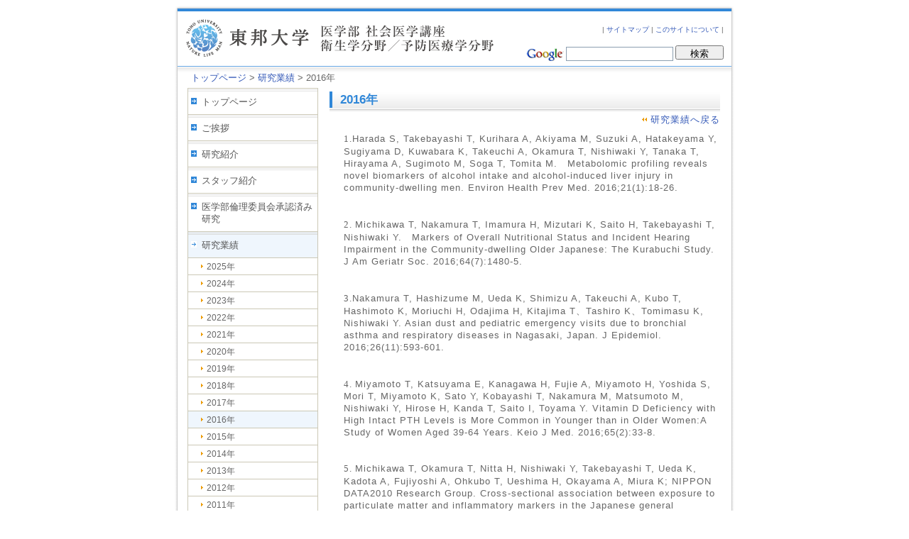

--- FILE ---
content_type: text/html
request_url: https://www.lab.toho-u.ac.jp/med/hygiene/achievement/2016.html
body_size: 18368
content:

<!DOCTYPE html PUBLIC "-//W3C//DTD XHTML 1.0 Transitional//EN" "http://www.w3.org/TR/xhtml1/DTD/xhtml1-transitional.dtd">
<html xmlns="http://www.w3.org/1999/xhtml" lang="ja" xml:lang="ja">


<head>
<!-- Global site tag (gtag.js) - Google Analytics -->
<script async src="https://www.googletagmanager.com/gtag/js?id=UA-34371104-2"></script>
<script>
  window.dataLayer = window.dataLayer || [];
  function gtag(){dataLayer.push(arguments);}
  gtag('js', new Date());
 
  gtag('config', 'UA-34371104-2');
</script>
<!-- Global site tag (gtag.js) - Google Analytics -->
<script async src="https://www.googletagmanager.com/gtag/js?id=G-8WK7328P5R"></script>
<script>
  window.dataLayer = window.dataLayer || [];
  function gtag(){dataLayer.push(arguments);}
  gtag('js', new Date());
 
  gtag('config', 'G-8WK7328P5R');
</script>

<meta http-equiv="content-type" content="text/html; charset=UTF-8" />
<meta http-equiv="content-script-type" content="text/javascript" />
<meta http-equiv="content-style-type" content="text/css" />


<title>2016年｜東邦大学 医学部 社会医学講座衛生学分野／予防医療学分野</title>
  
<meta name="keywords" content="東邦大学,医学部,社会医学,講座,衛生学,予防医療学,分野,研究,業績,2016年" />
  
<meta name="description" content="東邦大学医学部社会医学講座衛生学分野の2016年研究業績です。" />
  

<meta name="robots" content="ALL" />


<link rel="stylesheet" type="text/css" href="../css/default.css" media="screen" />
<link rel="stylesheet" type="text/css" href="../css/print.css" media="print" />
<script type="text/javascript" src="../js/default.js"></script>
<link rel="stylesheet" type="text/css" href="../css/facebox.css" media="screen" />
<script type="text/javascript" src="../images/jquery.js"></script>
<script type="text/javascript" src="../js/facebox.js"></script>


</head>

<body>
<script type="text/javascript">
jQuery(document).ready(function($) {
  $('a[rel*=facebox]').facebox()
}) 
</script>
<!-- #all Start -->
<div id="all">

<!-- #header Start -->
<div id="header">


<div id="title"><a href="../index.html"><img src="../images/title1.gif" alt="東邦大学 医学部 社会医学講座衛生学分野／予防医療学分野" /></a></div>
  
<!-- #head_right Start -->
<div id="head_right">

<!-- #head_navi Start -->
<div id="head_navi">

    
| <a href="../sitemap/index.html">サイトマップ</a>
        
| <a href="../about/index.html">このサイトについて</a>
        
| <br />
    
<!-- #search Start -->
<div id="search">
<form method="get" action="https://www.google.co.jp/search" target="_blank">
<a href="https://www.google.co.jp/">
<img src="../images/google.gif" alt="Google" width="53" height="18" align="top" /></a>
<input type="text" name="q" class="window" />
<input type="hidden" name="ie" value="UTF-8" />
<input type="hidden" name="oe" value="UTF-8" />
<input type="hidden" name="hl" value="ja" />
<input type="submit" value="　検索　" />
<input type="hidden" name="domains" value="http://www.lab.toho-u.ac.jp/med/hygiene" />
<input type="hidden" name="sitesearch" value="http://www.lab.toho-u.ac.jp/med/hygiene" />
</form>
</div>
<!-- /#search End -->
    

</div>
<!-- /#head_navi End -->

</div>
<!-- /#header_right End -->
  

</div>
<!-- /#header End -->

<!-- #main Start -->
<div id="main">

<!-- #pan Start -->
<div id="pan">


<a href="../index.html">トップページ</a> &gt; 
  
<a href="index.html">研究業績</a> &gt; 
    2016年
  

</div>
<!-- /#pan End -->

<!-- #left Start -->
<div id="left">

<!-- #lnavi Start -->
<ul id="lnavi">


<li><a href="../index.html" class="navi">トップページ</a></li>
        
<li><a href="../message/index.html" class="navi">ご挨拶</a></li>
        
<li><a href="../research/index.html" class="navi">研究紹介</a></li>
        
<li><a href="../staff/index.html" class="navi">スタッフ紹介</a></li>
        
<li><a href="../rinri/index.html" class="navi">医学部倫理委員会承認済み研究</a></li>
        
<li><a href="index.html" class="navion">研究業績</a></li>
          
<!-- 3th -->
<!-- 2th AND 3th menu -->
              
<li><a href="2025.html" class="nv4">2025年</a></li>
                  
<li><a href="2024.html" class="nv4">2024年</a></li>
                  
<li><a href="2023.html" class="nv4">2023年</a></li>
                  
<li><a href="2022.html" class="nv4">2022年</a></li>
                  
<li><a href="2021.html" class="nv4">2021年</a></li>
                  
<li><a href="2020.html" class="nv4">2020年</a></li>
                  
<li><a href="2019.html" class="nv4">2019年</a></li>
                  
<li><a href="2018.html" class="nv4">2018年</a></li>
                  
<li><a href="2017.html" class="nv4">2017年</a></li>
                  
<li><a href="2016.html" class="nv4on">2016年</a></li>
                  
<li><a href="2015.html" class="nv4">2015年</a></li>
                  
<li><a href="2014.html" class="nv4">2014年</a></li>
                  
<li><a href="2013.html" class="nv4">2013年</a></li>
                  
<li><a href="2012.html" class="nv4">2012年</a></li>
                  
<li><a href="2011.html" class="nv4">2011年</a></li>
                  
<li><a href="../jc/copy_of_2026.html" class="navi">抄読会の記録</a></li>
        
<li><a href="../recruit/index.html" class="navi">人材（大学院生など）募集</a></li>
        
<li><a href="../links/index.html" class="navi">関連リンク</a></li>
        
<li><a href="../access/index.html" class="navi">交通案内</a></li>
        

</ul>
<!-- /#lnavi End -->


<div class="lbox">
<h2><img src="../images/h2_report.gif" alt="スタッフブログ" width="184" /></h2>
<div class="bg">
    
<div class="h3_saishin clearfix"><img src="../images/saishin.gif" alt="最新記事" width="37" />
<h3><a href="../blog/copy_of_20251211.html">衛生学・予防医療学・医療統計学分野の合同忘年会を開催しました</a></h3></div>
    
<div class="center"><a href="../blog/copy_of_20251211.html"><img src="../blog/vp3on700000001ks-img/vp3on700000001n0.jpg" alt="" width="150" /></a></div> 
<p class="ttext">2025年12月12日 更新</p>
</div>
</div>
  

<!-- #add Start -->

<div id="add">
    
<h2>お問い合わせ・連絡先</h2>
    
<h3>東邦大学 医学部<br />
社会医学講座 衛生学分野／予防医療学分野</h3>
    
<p>〒143-8540<br />
東京都大田区大森西5-21-16<br />
TEL 03-3762-4151（内線2405）<br />
FAX 03-5493-5416<br />
</p>
    
</div>
  
<!-- /#add End -->

</div>
<!-- /#left End -->

<!-- #contents Start -->
<div id="contents">

<h1 id="h1normal">2016年</h1>


<div id="back"><span class="backimg"><a href="index.html">研究業績へ戻る</a></span></div>
      

<!-- LOOPcontents Start -->

  
  <!-- LOOPsection Start -->
  
<div class="text clearfix">
    
<div class="section"><span style="font-family: &quot;ＭＳ Ｐゴシック&quot;"><span lang="EN-US">1.</span></span><span style="font-size:10.0pt" lang="EN-US">Harada S, Takebayashi T,  Kurihara A, Akiyama M, Suzuki A, Hatakeyama Y, Sugiyama D, Kuwabara K,  Takeuchi A, Okamura T, Nishiwaki Y, Tanaka T, Hirayama A, Sugimoto M,  Soga T, Tomita M.</span><span style="font-size:10.0pt;font-family:&quot;ＭＳ ゴシック&quot;">　</span><span style="font-size:10.0pt" lang="EN-US">Metabolomic  profiling reveals novel biomarkers of alcohol intake and  alcohol-induced liver injury in community-dwelling men. Environ Health  Prev Med. 2016;21(1):18-26.</span><span style="font-family: 'ＭＳ Ｐゴシック';"><br />
<br />
</span><span style="font-family: &quot;ＭＳ Ｐゴシック&quot;"><span lang="EN-US"><br />
</span></span> <span lang="EN-US" style="font-family: &quot;ＭＳ Ｐゴシック&quot;">2.&nbsp;</span><span style="font-size:10.0pt" lang="EN-US">Michikawa T, Nakamura T, Imamura H, Mizutari K, Saito H, Takebayashi T, Nishiwaki Y.</span><span style="font-size:10.0pt;font-family:&quot;ＭＳ ゴシック&quot;">　</span><span style="font-size:10.0pt" lang="EN-US">Markers  of Overall Nutritional Status and Incident Hearing Impairment in the  Community-dwelling Older Japanese: The Kurabuchi Study. J Am Geriatr  Soc. 2016;64(7):1480-5.</span><span style="font-family: 'ＭＳ Ｐゴシック';"><span style="font-family:&quot;ＭＳ Ｐゴシック&quot;" lang="EN-US"><br />
<br />
</span></span> <br />
<span lang="EN-US" style="font-family: &quot;ＭＳ Ｐゴシック&quot;">3.</span><span style="font-size:10.0pt" lang="EN-US">Nakamura T, Hashizume M, Ueda K, Shimizu A, Takeuchi A, Kubo T, Hashimoto K, Moriuchi H, Odajima H, Kitajima T</span><span style="font-size:10.0pt;font-family:&quot;ＭＳ ゴシック&quot;">、</span><span style="font-size:10.0pt" lang="EN-US">Tashiro K</span><span style="font-size:10.0pt;font-family:&quot;ＭＳ ゴシック&quot;">、</span><span style="font-size:10.0pt" lang="EN-US">Tomimasu  K, Nishiwaki Y. Asian dust and pediatric emergency visits due to  bronchial asthma and respiratory diseases in Nagasaki, Japan. J  Epidemiol. 2016;26(11):593-601.</span><span style="font-family: 'ＭＳ Ｐゴシック';"><span style="font-family:&quot;ＭＳ Ｐゴシック&quot;" lang="EN-US"><br />
<br />
</span></span> <br />
<span lang="EN-US" style="font-size: 10pt; font-family: &quot;ＭＳ Ｐゴシック&quot;">4.&nbsp;</span><span style="font-size:10.0pt" lang="EN-US">Miyamoto T, Katsuyama E,  Kanagawa H, Fujie A, Miyamoto H, Yoshida S, Mori T, Miyamoto K, Sato Y,  Kobayashi T, Nakamura M, Matsumoto M, Nishiwaki Y, Hirose H, Kanda T,  Saito I, Toyama Y. Vitamin D Deficiency with High Intact PTH Levels is  More Common in Younger than in Older Women:A Study of Women Aged 39-64  Years. Keio J Med. 2016;65(2):33-8.<br />
</span><span style="font-family: 'ＭＳ Ｐゴシック'; font-size: 10pt;"><span style="font-size:10.0pt;font-family:&quot;ＭＳ Ｐゴシック&quot;" lang="EN-US"><br />
</span></span> <br />
<span lang="EN-US" style="font-family: &quot;ＭＳ Ｐゴシック&quot;">5.&nbsp;</span><span style="font-size:10.0pt" lang="EN-US">Michikawa T, Okamura T,  Nitta H, Nishiwaki Y, Takebayashi T, Ueda K, Kadota A, Fujiyoshi A,  Ohkubo T, Ueshima H, Okayama A, Miura K; NIPPON DATA2010 Research Group.  Cross-sectional association between exposure to particulate matter and  inflammatory markers in the Japanese general population: NIPPON  DATA2010. Environ Pollut. 2016;213:460-7.</span><span style="font-family: 'ＭＳ Ｐゴシック';"><span style="font-family:&quot;ＭＳ Ｐゴシック&quot;" lang="EN-US"><br />
<br />
<br />
</span></span> <span lang="EN-US" style="font-size: 10pt; font-family: &quot;ＭＳ Ｐゴシック&quot;">6.&nbsp;</span><span style="font-size:10.0pt" lang="EN-US">Komoto S, Motoya S,  Nishiwaki Y, Matsui T, Kunisaki R, Matsuoka K, Yoshimura N, Kagaya T,  Naganuma M, Hida N, Watanabe M, Hibi T, Suzuki Y, Miura S, Hokari R;  Japanese study group for pregnant women with IBD. Pregnancy outcome in  women with inflammatory bowel disease treated with anti-tumor necrosis  factor and/or thiopurine therapy: a multicenter study from Japan. Intest  Res. 2016;14(2):139-45.&nbsp;</span><span style="font-family: 'ＭＳ Ｐゴシック'; font-size: 10pt;"><span style="font-size:10.0pt;font-family:&quot;ＭＳ Ｐゴシック&quot;" lang="EN-US"><br />
<br />
<br />
</span></span><span lang="EN-US" style="font-size: 10pt; font-family: &quot;ＭＳ Ｐゴシック&quot;">7.&nbsp;</span><span style="font-size:10.0pt" lang="EN-US">Iida M, Harada S, Kurihara  A, Fukai K, Kuwabara K, Sugiyama D, Takeuchi A, Okamura T, Akiyama M,  Nishiwaki Y, Suzuki A, Hirayama A, Sugimoto M, Soga T, Tomita M, Banno  K, Aoki D, Takebayashi T. Profiling of plasma metabolites in  postmenopausal women with metabolic syndrome. Menopause.  2016;23(7):749-58.</span><span style="font-family: 'ＭＳ Ｐゴシック'; font-size: 10pt;"><span style="font-size:10.0pt;font-family:&quot;ＭＳ Ｐゴシック&quot;" lang="EN-US"><br />
<br />
<br />
</span></span><span style="font-size: 10pt; font-family: &quot;ＭＳ Ｐゴシック&quot;">8.&nbsp;</span><span lang="EN-US" style="font-family: 'ＭＳ Ｐゴシック'; font-size: 10pt;"><span style="font-size:10.0pt;font-family:&quot;ＭＳ Ｐゴシック&quot;" lang="EN-US"><span style="font-size:10.0pt" lang="EN-US">Tsuji T, Chiba K, Watanabe  K, Ishii K, Nakamura M, Nishiwaki Y, Matsumoto M. Differentiation of  spinal giant cell tumors from chordomas by using a scoring system. Eur J  Orthop Surg Traumatol. 2016;26(7):779-84.&nbsp;</span><span style="font-size: 10pt;"><span style="font-size: 10pt;"><span lang="EN-US"><br />
</span></span></span></span></span><span style="font-size: 10pt; font-family: &quot;ＭＳ Ｐゴシック&quot;"><br />
<br />
9.</span><span style="font-size:10.0pt" lang="EN-US">Imamura H, Hamano T,  Michikawa T, Takeda-Imai F, Nakamura T, Takebayashi T, Nishiwaki Y.  Relationships of Community and Individual Level Social Capital with  Activities of Daily Living and Death by Gender. Int J Environ Res Public  Health. 2016;13(9). pii: E860.&nbsp;<br />
</span><br />
<span style="font-size: 10pt; font-family: &quot;ＭＳ Ｐゴシック&quot;"><br />
10.</span><span style="font-size:10.0pt" lang="EN-US">Fukai K, Harada S, Iida M,  Kurihara A, Takeuchi A, Kuwabara K, Sugiyama D, Okamura T, Akiyama M,  Nishiwaki Y, Oguma Y, Suzuki A, Suzuki C, Hirayama A, Sugimoto M, Soga  T, Tomita M, Takebayashi T. Metabolic Profiling of Total Physical  Activity and Sedentary Behavior in Community-Dwelling Men. PLoS One.  2016;11(10):e0164877.&nbsp;</span><br />
<span style="font-size: 10pt; font-family: &quot;ＭＳ Ｐゴシック&quot;"><br />
<br />
11.</span><span style="font-size:10.0pt" lang="EN-US">Eto N, Okada K, Obana A,  Okazaki S, Nishiwaki Y. Use of an Eyeglass-Type Measuring Device to  Assess Exposure of the Eye to Light Among Urban Office Workers. Toho  Journal of Medicine. 2016;2(3):86-94.<br />
<br />
<br />
12.&nbsp;<span style="font-size:10.0pt" lang="EN-US">Masayuki Okuda, Keiko  Asakura, Satoshi Sasaki, Keiko Shinozaki. Twenty-four-hour urinary  sodium and potassium excretion and associated factors in Japanese  secondary school students.&nbsp; Hypertension Research. 2016; 39 (7):524  -529.<br />
<br />
<br />
</span>13.&nbsp;<span style="font-size:10.0pt" lang="EN-US">Ryoko Katagiri, Keiko  Asakura, Ken Uechi, Shizuko Masayasu, Satoshi Sasaki.&nbsp; Iodine excretion  in 24-hour urine collection and its dietary determinants in healthy  Japanese adults.&nbsp; Journal of Epidemiology. 2016; 26 (12):613 -621.<br />
<br />
<br />
</span>14.&nbsp;<span style="font-size:10.0pt" lang="EN-US">Minami Sugimoto, Keiko  Asakura, Shizuko Masayasu, Satoshi Sasaki. Relationship of nutrition  knowledge and self-reported dietary behaviors with urnary excreton of  sodium and potassium: comparison between dietitians and nondietitians.  Nutrition Research. 2016;36 (5):440 -451.<br />
<br />
<br />
</span>15.&nbsp;<span style="font-size:10.0pt" lang="EN-US">Keiko Asakura, Ken Uechi,  Shizuko Masayasu, Satoshi Sasaki. Sodium sources in the Japanese diet:  difference between generations and sexes. Public Health Nutrition.  2016;19 (11):2011 -2023.<br />
<br />
<br />
</span>16.&nbsp;<span style="font-size:10.0pt" lang="EN-US">Aya Fujiwara, Keiko Asakura,  Ken Uechi, Shizuko Masayasu, Satoshi Sasaki. Dietary patterns extracted  from the current Japanese diet and their associations with sodium and  potassium intakes estimated by repeated 24h urine collection. Public  Health Nutrition. 2016; 19 (14):2580 -2591.<br />
<br />
<br />
</span>17.&nbsp;<span style="font-size:10.0pt;font-family:&quot;ＭＳ ゴシック&quot;">桑原絵里加</span><span style="font-size:10.0pt" lang="EN-US">, </span><span style="font-size:10.0pt;font-family:&quot;ＭＳ ゴシック&quot;">西脇祐司．【炎症性腸疾患　新しい考えかたに基づく実地診療の実践】</span><span style="font-size:10.0pt"> </span><span style="font-size:10.0pt;font-family:&quot;ＭＳ ゴシック&quot;">セミナー　実地医家が実践すべき診療のプロセス　炎症性腸疾患の疫学調査の現状．</span><span style="font-size:10.0pt" lang="EN-US">Medical Practice</span><span style="font-size:10.0pt;font-family:&quot;ＭＳ ゴシック&quot;">．</span><span style="font-size:10.0pt" lang="EN-US">2016;33(5):725-729.</span>&nbsp;</span></div>
    
</div>
    
  <!-- /LOOPsection End -->


<!-- /LOOPcontents End -->


<!-- HAIKAlink Start -->
  
<!-- /HAIKAlink End -->

<!-- Dolink Start -->
  
<div id="dolink">
<h3 class="h3linkline"><a href="index.html">研究業績</a></h3>
      
<ul class="ulhlink">
        
<li><a href="2025.html">2025年</a></li>
            
<li><a href="2024.html">2024年</a></li>
            
<li><a href="2023.html">2023年</a></li>
            
<li><a href="2022.html">2022年</a></li>
            
<li><a href="2021.html">2021年</a></li>
            
<li><a href="2020.html">2020年</a></li>
            
<li><a href="2019.html">2019年</a></li>
            
<li><a href="2018.html">2018年</a></li>
            
<li><a href="2017.html">2017年</a></li>
            
<li>2016年</li>
            
<li><a href="2015.html">2015年</a></li>
            
<li><a href="2014.html">2014年</a></li>
            
<li><a href="2013.html">2013年</a></li>
            
<li><a href="2012.html">2012年</a></li>
            
<li><a href="2011.html">2011年</a></li>
            
</ul>
      
</div>
    
<!-- /Dolink End -->


<div class="totop">

<span class="topimg"><a href="#all">ページトップへ</a></span>

</div>

</div>
<!-- /#contents End -->

</div>
<!-- /#main End -->

<!-- #footer Start -->
<div id="footer">

<!-- #copyright Start -->

<div id="copyright">(C) COPYRIGHT TOHO-UNIVERSITY ALL RIGHTS RESERVED.</div>

<!-- /#copyright End -->

</div>
<!-- /#footer End -->

</div>
<!-- /#all End -->



</body>
</html>

--- FILE ---
content_type: text/css
request_url: https://www.lab.toho-u.ac.jp/med/hygiene/css/default.css
body_size: 20313
content:
@charset "UTF-8";

/********************************************************************
1.General Elements
********************************************************************/

/* Body */
body {
	margin:0px;
	padding:0px;
	color:#666666;
	background-color:#ffffff;
	font-size:80%;
	font-family:"ＭＳ Ｐゴシック", Osaka, "ヒラギノ角ゴ Pro W3",sans-serif;
	text-align:center;
}

/* Link */
a:link {
	color:#3459b7;
	text-decoration:none;
}

a:visited {
	text-decoration:none;
}

a:hover {
	color:#3459b7;
	text-decoration:underline;
}

a:active {
	color:#3459b7;
	text-decoration:none;
}

/* Form */
form{
	margin:0px;
	padding:0px;
}

/* List */
ul,ol,li{
	margin:0px;
	padding:0px;
}

/* P */
p {
	margin:0px 0px 10px 0px;
	padding:0px;
}

/* IMAGE */
img { border:0px; }

/* HR */
/*
hr { display:none; }
*/

/* Table */
table { font-size:100%; }

/* Div */
div { margin:0px; padding:0px; }

.clear{ clear: both;}
.clearfix:after {	
	content:".";	
	display:block;	
	height:0;	
	clear:both;	
	visibility:hidden;
	}	
	.clearfix{display:inline-block;}
	/*Hides From IE-mac \*/
	* html .clearfix{height:1%;}
	.clearfix{display:block;}/*End hide from IE-mac */


/********************************************************************
2.All
********************************************************************/

div#all {
	width:788px;
	margin:auto;
	padding:0px;
	text-align:left;
	background:url(images/bg_all.gif) repeat-y;
}


/********************************************************************
3.Header
********************************************************************/

div#header {
	width:788px;
	height:102px;
	margin:0;
	background:url(images/bg_header.gif) no-repeat;
}

/* H1 */
div#header h1 {
	float:left;
	margin:0px;
	padding:23px 0px 0px 11px;
}

div#title {
	float:left;
	margin:0px 0px 0px 0px;
	padding:23px 0px 0px 11px;
}

/* Header_Right */
div#header div#head_right {
	margin:0px 15px 0 0;
	padding:35px 0px 0px 0px;
	font-size:80%;
	text-align:right;
}

/* Head_Navi */
div#header div#head_right div#head_navi a {
	margin-left:0px;
	padding-left:0px;
}

/* Head_Navi */
div#search {
	padding:15px 0px 0px 0px;
}

div#search img {
	vertical-align:bottom;
}

div#search input {
	height:20px;
}

div#search input.window {
	width:145px;
	height:16px;
	border:1px solid #8c9fb0;
}



/********************************************************************
5.Visual
********************************************************************/

div#visual {
	margin:5px 0px 15px 0px;
}


/********************************************************************
6.Main
********************************************************************/

div#main {
	background:url(images/bg_all.gif) repeat-y;
	padding:0px 3px 0px 3px;
}

div#pan {
	padding:0px 0px 0px 20px;
}

/********************************************************************
7.Left
********************************************************************/
div#left,div#t_left {
	float:left;
	width:184px;
	margin:5px 0px 0px 0px;
	padding:0px 16px 0px 15px;
}

/* Sub Categories */
ul#lnavi {
	width:184px;
	margin:0px 0px 15px 0px;
	padding:0;
	background:#ffffff;
	list-style:none;
	font-size:100%;
	border-top:1px solid #cbc8b6;
}

ul#lnavi li {
	margin:0px;
	padding:0px 0px 0px 0px;
	border-bottom:1px solid #cbc8b6;
}

ul#lnavi li a {
	color:#555555;
	text-decoration:none;

}

ul#lnavi li a.navi {
	display:block;
	width:159px;
/*	height:20px; */
	margin:0px;
	padding:11px 5px 8px 20px;
	background:url(images/nv.gif) no-repeat;
	overflow:hidden;

}

/* On */
ul#lnavi li a.navion {
	display:block;
	width:159px;
/*	height:20px; */
	margin:0px;
	padding:11px 5px 8px 20px;
	background:url(images/nv.gif) no-repeat;
	background-position: 0 -200px;
	overflow:hidden;
}


/* Over */
ul#lnavi li a:hover.navi { background-position: 0 -200px; }


ul#lnavi a.nv3 {
	display:block;
	_height:12px;
	margin:0px;
	padding:0px 0px 0px 0px;
	background:url(images/nv2.gif) left top no-repeat;
	color:#666666;
	text-decoration:none;
}

ul#lnavi a.nv3on {
	display:block;
	_height:12px;
	margin:0px;
	padding:0px 0px 0px 0px;
	background:url(images/nv2.gif) left top no-repeat;
	color:#e377a8;
	text-decoration:none;
	font-weight:bold;
}

ul#lnavi a.nv3:hover { background:url(images/bg_subon.gif) left top no-repeat; color:#e377a8; text-decoration:none; }

ul#lnavi a.nv4 {
	display:block;
	padding:5px 5px 3px 27px;
	color:#666666;
	font-size:90%;
	background:url(images/nv2.gif) left top no-repeat;
}

ul#lnavi a.nv4on {
	display:block;
	padding:5px 5px 3px 27px;
	color:#666666;
	text-decoration:none;
	font-size:90%;
	background:url(images/nv2.gif) no-repeat;
	background-position: 0 -150px;
}
ul#lnavi a.nv4:hover { background-position: 0 -150px; }

div.hrborder {
	width:192px;
	height:17px;
	margin:0;
	padding:0;
	background:url(images/hrborder.gif) no-repeat;
}

img.bannerimg {
	margin:0px 0px 10px 0px;
	padding:0px;
}

div#add {
	width:182px;
	margin:5px 0px 30px 0px;
	padding:0px 0px 0px 0px;
	border:1px solid #c3bfab;
	background:#ffffff;
}

div#add h2 {
	margin:0px 0px 0px 0px;
	padding:8px 0px 8px 0px;
	background:url(images/h2_contact.gif) no-repeat;
	font-size:100%;
	text-align:center;
	font-weight:normal;
}

div#add h3 {
	font-size:100%;
	line-height:140%;
	font-weight:bold;
	margin:0px;
	padding:5px 0px 0px 5px;
}

div#add p {
	font-size:90%;
	line-height:140%;
	margin:0px 0px 5px 0px;
	padding:0px 0px 0px 5px;
}

div#add ul#links {
	margin:0px 0px 5px 0px;
	padding:0px 0px 0px 5px;
	list-style:none;
}

div#add ul#links li {
	margin:0px 0px 3px 0px;
	padding:0px 0px 0px 8px;
	background:url(images/listimg.gif) 0px 4px no-repeat;
}

div#add .open_win{
	margin:0px 0px 0px 2px;
	padding:0px 0px 0px 0px;
}

div.lbox {
	width:184px;
	margin:0px 0px 15px 0px;
	background:#fafafa;
}

div.lbox h2 {
	margin:0px 0px 0px 0px;
	padding:0px;
}

div.lbox div.bg {
	padding:7px 0px 10px 0px;
	background:#fafafa;
}

div.lbox div.bg div.h3_saishin {
	margin:0px 5px 7px 7px;
	padding:0px;
}

div.lbox div.bg div.h3_saishin img {
	float:left;
	padding:0px 5px 0px 0px;
}

div.lbox div.bg div.h3_saishin h3 {
	margin:0px;
	padding:2px 0px 0px 0px;
	font-size:100%;
	line-height:110%;
}

div.lbox div.center {
	margin:0px 0px 5px 0px;
	padding:0px;
}

div.lbox p.ttext {
	margin:0px 5px 0px 5px;
	line-height:120%;
	text-align:center;
}

/********************************************************************
9.Contents
********************************************************************/

div#contents {
	float:left;
	width:550px;
	margin:0px 0px 0px 0px;
	padding:0px 0px 0px 0px;
	text-align:left;
}

/* Back */
div#back {
	margin:0px 0px 10px 10px;
	padding:0px 0px 0px 0px;
	text-align:right;
	font-size:100%;
	line-height:140%;
	letter-spacing:1px;
}

div#back span.backimg {
	padding-left:12px;
	background:url(images/backimg.gif) 0px 5px no-repeat;
}

/* Dolink */
div#dolink {
}

div#dolink p {
	padding:10px 0px 0px 20px;
}

/* H3linkline */
h3.h3linkline {
	clear:both;
	margin:10px 0px 5px 20px;
	padding:5px 0px 0px 0px;
	background:url(images/h3_linkline.gif) no-repeat;
	font-size:100%;
	line-height:130%;
	color:#3459b7;
}

/* Ulhlink */
ul.ulhlink {
	list-style:url(images/ulmark.gif);
	margin:0px 0px 15px 40px;
}

ul.ulhlink li {
	padding:1px 0px 5px 0px;
}

/* Totop */
 div.totop {
	clear:both;
	margin:25px 0px 10px 10px;
	text-align:right;
}
div.totop a:visited { color:#3459b7; }

div.totop span.topimg {
	padding-left:14px;
	background:url(images/totop.gif) 0px 5px no-repeat;
}

div#contents h1#h1normal {
	clear:both;
	margin:10px 0px 0px 0px;
	padding:0px 0px 8px 15px;
	background:url(images/h1_normal.gif) no-repeat;
	color:#3087d8;
	font-size:130%;
	line-height:140%;

}

div#contents h2.h2normal {
	clear:both;
	margin:10px 0px 15px 15px;
	padding:5px 0px 4px 5px;
	background:url(images/h2_normal.gif) left bottom no-repeat;
	font-size:120%;
	line-height:150%;
	color:#666666;
}

div#contents h2.h2link {
	clear:both;
	margin:10px 0px 5px 15px;
	padding:5px 0px 4px 5px;
	background:url(images/h2_normal.gif) left bottom no-repeat;
	font-size:120%;
	line-height:150%;
	color:#3459b7;
}

div#contents h2.h2tcontents {
	clear:both;
	margin:5px 0px 10px 0px;
	padding:0px 0px 8px 15px;
	background:url(images/h1_normal.gif) no-repeat;
	color:#3087d8;
	font-size:130%;
	line-height:140%;

}

div#contents h3.h3normal {
	clear:both;
	margin:10px 0px 10px 20px;
	padding:1px 0px 0px 12px;
	background:url(images/h3_normal.gif) left 2px no-repeat;
	font-size:110%;
	line-height:130%;
	color:#666666;
}

div#contents h3.h3link {
	clear:both;
	margin:10px 0px 10px 20px;
	padding:1px 0px 0px 12px;
	background:url(images/h3_normal.gif) left 2px no-repeat;
	font-size:110%;
	line-height:130%;
	color:#3459b7;
}

div#contents h3.h3tcontents {
	clear:both;
	margin:10px 0px 10px 20px;
	padding:1px 0px 0px 12px;
	background:url(images/h3_normal.gif) left 2px no-repeat;
	font-size:110%;
	line-height:130%;
	color:#666666;
}

div#contents div.text {
	margin:0px 0px 0px 0px;
	padding:0px 0px 10px 20px;
	font-size:100%;
	line-height:140%;
	letter-spacing:1px;
}

div#contents div.ttext {
	margin:0px 0px 0px 0px;
	padding:0px 0px 10px 10px;
	font-size:100%;
	line-height:140%;
	letter-spacing:1px;
}

div.section {
	margin:0px 0px 3px 0px;
	padding:0px 0px 0px 0px;
}

div#contents p {
	margin:0px 0px 10px 0px;
	padding:0px 0px 0px 0px;
}

div.frightimg {
	float:right;
	margin:0px 0px 10px 10px;
}

div.fleftimg {
	float:left;
	margin:0px 15px 10px 0px;
}

div.centerimg {
	text-align:center;
	margin:0px 0px 10px 0px;
}

div.blockcenter {
	text-align:center;
	margin:auto;
}

div.imgblock230 {
	float:left;
	width:230px;
	text-align:center;
	margin:0px 10px 10px 10px;
}

div.caption {
	margin:3px 0px 0px 0px;
	font-size:80%;
}

div#contents p.linkleft {
	margin:3px 0px 10px 4px;
	padding:2px 20px 0px 10px;
	line-height:140%;
	background:url(images/listimg.gif) 0px 8px no-repeat;
}

div#contents p.linkright {
	float:right;
	margin:3px 0px 10px 4px;
	padding:2px 20px 0px 10px;
	line-height:140%;
	background:url(images/listimg.gif) 0px 8px no-repeat;
}

div#contents .open_win{
	margin:0px 0px 0px 2px;
	padding:3px 0px 0px 0px;
}

div#contents table.tablenormal p.linkleft {
	margin:2px 0px 0px 2px;
	padding:2px 0px 0px 10px;
}

div#contents table.tablenormal p.linkright {
	margin:2px 0px 0px 0px;
}

/* KANREN LINK */
div#contents ul.kanren {
	list-style:none;
	margin:0px 0px 20px 24px;
	font-size:100%;
	line-height:140%;
}

div#contents ul.kanren li {
	margin:2px 0px 10px 0px;
	padding:1px 20px 0px 10px;
	background:url(images/listimg.gif) left 8px no-repeat;
}

div#contents ul.kanren2 {
	clear:both;
	list-style:none;
	margin:0px 0px 0px 24px;
	padding:0px 0px 10px 0px;
	font-size:100%;
	line-height:140%;
}

div#contents ul.kanren2 li {
	float:left;
	width:233px;
	margin:2px 0px 10px 0px;
	padding:1px 20px 0px 10px;
	background:url(images/listimg.gif) left 8px no-repeat;
}

/* UlNormal */
ul.ulnormal {
	list-style:none;
	margin:0px 0px 15px 2px;
}

ul.ulnormal li {
	margin:2px 0px 8px 0px;
	padding:0px 0px 0px 12px;
	background:url(images/ulnormal.gif) 0px 7px no-repeat;
}

/* OlNormal */
ol.olnormal {
	margin:10px 0px 10px 27px;
	padding:0px;
}

ol.olnormal li {
	margin:0px;
	padding:2px 0px 8px 0px;
}

table.tablenormal td ul.ulnormal {
	margin:0px 0px 0px 2px;
}

table.tablenormal td ol.olnormal {
	margin:0px 0px 0px 27px;
}


/* TableNormal */
table.tablenormal {
	margin:0px 0px 15px 0px;
	border-top:1px solid #bebebe;
	border-left:1px solid #bebebe;
}

table.tablenormal th {
	padding:7px;
	border-right:1px solid #bebebe;
	border-bottom:1px solid #bebebe;
	background:#f4f3eb;
	color:#6c5226;
}

table.tablenormal td {
	padding:7px;
	border-right:1px solid #bebebe;
	border-bottom:1px solid #bebebe;
}

table.calendar2 {
	margin:0px 0 20px 0;
	padding:0px;
	border-collapse:collapse;
	border-spacing:0;
	background:#ffffff;
	border-top:1px solid #dfdccc;
	border-left:1px solid #dfdccc;
}

table.calendar2 th {
	padding:8px;
	text-align:center;
	vertical-align:top;
	border-right:1px solid #dfdccc;
	border-bottom:1px solid #dfdccc;
	background:#ffebcd;
}

table.calendar2 td {
	padding:8px 3px 8px 3px;
	text-align:left;
	vertical-align:top;
	border-right:1px solid #dfdccc;
	border-bottom:1px solid #dfdccc;
}

table.calendar2 .hday {
	background:#ffdddd;
	color:#ff0000;
}

table.calendar2 .days {

}

table.calendar2 div.date {
	padding:3px;
	text-align:center;
}

table.calendar2 div.event_text {
	font-size:100%;
	padding:5px 5px 5px 5px;
}

/* Sitemap */
div.sitemap {
	float:left;
	width:240px;
}
div.sitemap h3.h3sitemap {
	clear:both;
	margin:10px 0px 10px 30px;
	padding:0px 0px 0px 12px;
	background:url(images/h3_normal.gif) no-repeat;
	font-size:110%;
	line-height:100%;
}

ul.ulsitemap {
	list-style:url(images/ulsitemap.gif);
	margin:0px 0px 15px 60px;
}

ul.ulsitemap li {
	padding:0px 0px 8px 0px;
}

/* anchor */
div#contents div#anchor {
	margin:0px 0px 0px 0px;
	padding:0px 0px 10px 20px;
	font-size:100%;
	line-height:140%;
	letter-spacing:1px;
}

div#anchor span.list_anchor {
	margin:0px 0px 10px 0px;
	padding:0px 0px 5px 10px;
	font-size:100%;
	background:url(images/anchor_img.gif) left 5px no-repeat;
}

div#anchor span.list_anchor a {
	text-decoration:underline;
}

/* QA */
div.qa-area {
	margin:0px 0px 30px 0px;
}

h2.h2qa {
	clear:both;
	margin:20px 0px 10px 13px;
	padding:0px 0px 0px 22px;
	background:url(images/h2faq.gif) no-repeat;
	font-size:110%;
	line-height:130%;
}

h3.h3qa {
	clear:both;
	margin:10px 0px 10px 20px;
	padding:0px 0px 0px 19px;
	background:url(images/faq.gif) no-repeat;
	font-size:110%;
	line-height:110%;
}

div.qalist {
	margin:0px 0px 10px 20px;
	padding:1px 20px 5px 19px;
	font-size:110%;
	background:url(images/faq.gif) no-repeat;
}
div.qalist a:hover {
	text-decoration:underline;
}

/* Information Top */
div#information {
	clear:both;
	margin:0px 0px 10px 0px;
	padding:0px;
}

div#information table {
	clear:both;
	width:550px;
	margin:10px 0px 0px 0px;
	font-size:100%;
	border-collapse:collapse;
	line-height:120%;
}

div#information table th {
	width:110px;
	padding:7px 0px 7px 15px;
	border-bottom:1px solid #cccccc;
	font-weight:normal;
	vertical-align:top;
}

div#information table td {
	padding:7px 0px;
	border-bottom:1px solid #cccccc;
	letter-spacing:0.5px;
}

div#information div#more {
	margin:0px 0px 10px 10px;
	padding:5px 0px 0px 0px;
	text-align:right;
	font-size:100%;
	line-height:140%;
	letter-spacing:1px;
}

div#information div#more span.backimg {
	padding-left:12px;
	background:url(images/backimg.gif) 0px 5px no-repeat;
}

/* Information */
table#infolist {
	width:470px;
	margin:0px 0px 25px 0px;
	font-size:100%;
}

table#infolist th {
	width:130px;
	padding:6px 0px;
	border-bottom:1px dotted #999;
}

table#infolist td {
	padding:6px 0px;
	border-bottom:1px dotted #999;
}


/********************************************************************
11.Footer
********************************************************************/

div#footer {
	clear:both;
	width:788px;
	height:28px;
	margin:0px;
	padding:0px 1px 0px 1px;
	background:url(images/bg_footer.gif) bottom no-repeat;
}

/* Copyright */
div#footer div#copyright {
	margin:0px 0px 0px 0px;
	padding:6px 0px 0px 0px;
	text-align:center;
	color:#ffffff;
}


/********************************************************************
0.Free
********************************************************************/
.none { display:none; }
.indent { text-indent:-1000em; display:block; }

.left { text-align:left; }
.right { text-align:right; }
.center { text-align:center; }

.fleft { float:left; }
.fright { float:right; }

.red { color:#ff0000; }
.bold { font-weight:bold; }

span.small {
	font-size:80%;
	line-height:120%;
	letter-spacing:0px;
}
span.underline{
	text-decoration: underline;
}

.bg_gray {
	padding:10px;
	background:#F0F0F0;
	border:1px solid #CDCDCD;
}

#cal_contents {
	width:750px;
	margin:0px;
	padding:15px 15px 30px 15px;
}

#cal_contents h1#h1normal {
	clear:both;
	margin:10px 0px 0px 0px;
	padding:0px 0px 8px 15px;
	background:url(images/h1_long.gif) no-repeat;
	color:#3087d8;
	font-size:130%;
	line-height:140%;

}

#cal_contents h2.h2calendar {
	clear:both;
	margin:10px 0px 15px 0px;
	padding:0px 0px 0px 28px;
	background:url(images/icon_calendar.gif) left top no-repeat;
	font-size:120%;
	line-height:150%;
	color:#666666;
}

#cal_contents h2.h2normal {
	clear:both;
	margin:10px 0px 15px 0px;
	padding:5px 0px 3px 0px;
	background:url(images/h2_normal.gif) left bottom no-repeat;
	font-size:120%;
	line-height:150%;
	color:#666666;
}

#cal_contents h2.h2link {
	clear:both;
	margin:10px 0px 15px 0px;
	padding:5px 0px 3px 0px;
	background:url(images/h2_normal.gif) left bottom no-repeat;
	font-size:120%;
	line-height:150%;
	color:#3459b7;
}

#cal_contents h3.h3normal {
	clear:both;
	margin:10px 0px 10px 10px;
	padding:1px 0px 0px 12px;
	background:url(images/h3_normal.gif) left 2px no-repeat;
	font-size:110%;
	line-height:130%;
	color:#666666;
}

#cal_contents h3.h3link {
	clear:both;
	margin:10px 0px 10px 10px;
	padding:1px 0px 0px 12px;
	background:url(images/h3_normal.gif) left 2px no-repeat;
	font-size:110%;
	line-height:130%;
	color:#3459b7;
}

#cal_contents div.text {
	margin:0px 0px 0px 0px;
	padding:0px 0px 10px 10px;
	font-size:100%;
	line-height:140%;
	letter-spacing:1px;
}

#cal_contents table.calendar {
	margin:0px 0 20px 0;
	padding:0px;
	border-collapse:collapse;
	border-spacing:0;
	background:#ffffff;
	border-top:1px solid #dfdccc;
	border-left:1px solid #dfdccc;
}

#cal_contents table.calendar th {
	padding:8px;
	text-align:center;
	vertical-align:top;
	border-right:1px solid #dfdccc;
	border-bottom:1px solid #dfdccc;
	background:#ffebcd;
}

#cal_contents table.calendar td {
	padding:8px 3px 8px 3px;
	text-align:left;
	vertical-align:top;
	border-right:1px solid #dfdccc;
	border-bottom:1px solid #dfdccc;
	height:100px;
}

#cal_contents table.calendar .hday {
	background:#ffdddd;
	color:#ff0000;
}

#cal_contents table.calendar .days {

}

#cal_contents table.calendar div.date {
	font-weight:bold;
	padding:5px;
}

#cal_contents table.calendar div.event_text {
	font-size:80%;
	padding:2px 5px 2px 5px;
}

#cal_contents p.linkleft {
	margin:3px 0px 10px 4px;
	padding:2px 20px 0px 10px;
	line-height:140%;
	background:url(images/listimg.gif) 0px 8px no-repeat;
}

#cal_contents p.linkleft2 {
	margin:3px 0px 10px 24px;
	padding:2px 20px 0px 10px;
	background:url(images/listimg.gif) 0px 8px no-repeat;
	font-size:100%;
	line-height:140%;
	letter-spacing:1px;
}

#cal_contents p.linkright {
	float:right;
	margin:3px 0px 10px 4px;
	padding:2px 20px 0px 10px;
	line-height:140%;
	background:url(images/listimg.gif) 0px 8px no-repeat;
}

/* Dolink */
#cal_contents div#dolink {
}

#cal_contents div#dolink p {
	padding:10px 0px 0px 0px;
}

/* H3linkline */
#cal_contents h3.h3linkline {
	clear:both;
	width:100%;
	margin:10px 0px 5px 0px;
	padding:5px 0px 0px 0px;
	background:url(images/h3_linkline.gif) repeat-x;
	font-size:100%;
	line-height:130%;
	color:#3459b7;
}

/* Ulhlink */
#cal_contents ul.ulhlink {
	list-style:url(images/ulmark.gif);
	margin:0px 0px 15px 20px;
}

#cal_contents ul.ulhlink li {
	padding:1px 0px 5px 0px;
}


--- FILE ---
content_type: text/css
request_url: https://www.lab.toho-u.ac.jp/med/hygiene/css/print.css
body_size: 8572
content:
@charset "UTF-8";

/********************************************************************
Default CSS

1.General Elements
	body
	a
	list
	p
	img
	hr
	table
	div
2.All
	#all
3.Header
	#header
	h1
	#head_right
	#head_navi
	#font_change
4.Global Navi
	#gnavi
	.gnavi
	.gnavion
5.Visual
	#visual
	#visual2
6.Main
	#main
7.Top Left
	#t_left
	h2
	#tleft_bg
	p
	#leftbtm
8.Left
	#left
	#catettl
	#lnavi
	#address
9.Top Contents
	#t_contents
	#information
		#h2info
		table
9.Contents
	#contents
	#h1normal
	.h2normal
	.h2link
	.h3normal
	p
	.ulnormal
	.tablenormal
	.totop
	#sitemap
10.Footer
	#footer
	#copyright
0.Free
	.none
	.indent
	.left
	.right
	.center
	.fleft
	.fright
	.clear
	.fleftimg
	.fightimg
********************************************************************/



/********************************************************************
1.General Elements
********************************************************************/

/* Body */
body {
	margin:0px;
	padding:0px;
	color:#515151;
	font-size:80%;
	font-family:"ＭＳ Ｐゴシック", Osaka, "ヒラギノ角ゴ Pro W3",sans-serif;
	text-align:center;
}

/* Link */
a:link {
	color:#515151;
	text-decoration:none;
}
a:visited {
	color:#515151;
	text-decoration:none;
}
a:hover, a:active {
	color:#515151;
	text-decoration:none;
}

/* List */
ul,ol,li{
	margin:0px;
	padding:0px;
}

/* P */
p {
	margin:0px 0px 10px 0px;
	padding:0px;
}

/* IMAGE */
img { border:0px; }

/* HR */
hr { display:none; }

/* Table */
table { font-size:100%; }

/* Div */
div { margin:0px; padding:0px; }


/********************************************************************
2.All
********************************************************************/

div#all {
	margin:auto;
	text-align:left;
}

/********************************************************************
3.Header
********************************************************************/

div#header {
	height:80px;
	margin:0px;
}

/* H1 */
div#header h1 {
	margin:0px;
}
div#header div#title {
	margin:0px;
}

/* Header_Right */
div#header div#head_right { display:none; }


/********************************************************************
4.Main
********************************************************************/

div#main {
}

div#pan { display:none; }

/********************************************************************
5.Left
********************************************************************/

div#t_left{ clear:both;
	margin:0px 0px 20px 0px;
}

div#t_left h2{ clear:both;
	margin:20px 0px 0px 0px;
	font-size:140%;
	line-height:140%;
}

div#t_left h3{ clear:both;
	margin:5px 0px 5px 0px;
	font-size:110%;
	line-height:130%;
}

div#t_left p{margin:0px;
line-height:120%;}

div#left { display:none; }

div#t_left ul,div#left ul { display:none; }
div#t_left img,div#left img { display:none; }

/********************************************************************
6.Top
********************************************************************/
div#contents h2.h2tcontents {
	margin:10px 0px 5px 0px;
	font-size:160%;
	line-height:160%;
}

div#contents h3.h3tcontents {
	margin:10px 0px 5px 0px;
	font-size:110%;
	line-height:140%;
}

div#contents div.ttext {
	margin:0px 0px 0px 0px;
	padding:0px 15px 15px 15px;
	font-size:110%;
	line-height:130%;
	letter-spacing:1px;
}

div#contents div#information table {
	clear:both;
	margin:0px 0px 25px 0px;
	font-size:110%;
	border:none;
}

div#contents div#information table th {
	padding:3px 5px;
	border:none;
}
div#contents div#information table td {
	padding:3px 5px;
	border:none;
}

div#contents div#visual { display:none; }
div#contents div.ttext img { display:none; }
div#contents div.ttext div.caption { display:none; }
div#contents div#more { display:none; }

/********************************************************************
10.Contents
********************************************************************/

div#contents {
	clear:both;
	margin:0px; padding:0px;
	text-align:left;
}

div#contents h1#h1normal {
	clear:both;
	margin:0px 0px 10px 0px;
	padding:0px;
	font-size:160%;
	line-height:160%;
	border-bottom:1px solid #bdbdbd;
}

div#contents h2.h2normal {
	clear:both;
	margin:20px 0px 10px 0px;
	padding:0px;
	font-size:110%;
	line-height:140%;
}

div#contents h2.h2link { 
	clear:both;
	margin:20px 0px 5px 0px;
	padding:0px;
	font-size:110%;
	line-height:140%;
}

div#contents h3.h3normal {
	clear:both;
	margin:20px 0px 5px 15px;
	padding:0px;
	font-size:110%;
	line-height:130%;
}
div#contents h3.h3link {
	clear:both;
	margin:20px 0px 5px 15px;
	padding:0px;
	font-size:110%;
	line-height:130%;
}

div#dolink { display:none; }
div#back { display:none; }

div#contents div.text {
	margin:0px 0px 0px 0px;
	padding:0px 15px 15px 15px;
	font-size:110%;
	line-height:130%;
	letter-spacing:1px;
}

div#contents p {
	margin:0px 0px 10px 0px;
	padding:0px 0px 0px 0px;
}

div#contents ol {
	margin:0px 0px 0px 20px;
	padding:0px 0px 0px 0px;
}


div#contents div.frightimg {
	clear:both;
	margin:0px 0px 10px 0px;
}

div#contents div.fleftimg {
	clear:both;
	margin:0px 0px 10px 0px;
}

div#contents div.centerimg {
	margin:0px 0px 10px 0px;
}

div#contents div.blockcenter {
	margin:0px 0px 10px 0px;
}

div#contents div.imgblock230 {
	float:left;
	width:300px;
	text-align:center;
	margin:0px 5px 10px 0px;
}

div#contents div.caption {
	margin:3px 0px 0px 0px;
	font-size:80%;
}

div#contents ul.kanren {
	clear:both;
	margin:10px 0px 10px 30px;
	padding:0px;
	font-size:110%;
	line-height:160%;
}

div#contents ul.kanren img { display:none; }

div#contents p.linkright,div#contents p.linkleft { display:none; }

/* LINKBOX */
div#contents div.text div.linkbox {
	clear:both;
	margin:0px 0px 10px 15px;
}
div#contents div.text div.linkbox h3 {
	margin:0px;
	padding:0px;
	font-size:110%;
	line-height:130%;
}
div#contents div.text div.linkbox p {
	margin:5px 0px 0px 0px;
	padding:0px;
}

/* UlNormal */
div#contents ul.ulnormal {
	margin:0px 0px 10px 15px;
	line-height:160%;
}

/* TableNormal */
div#contents table{
	margin:0px 0px 15px 0px;
	border-top:1px solid #515151;
	border-left:1px solid #515151;
}

div#contents table th {
	padding:7px;
	border-right:1px solid #515151;
	border-bottom:1px solid #515151;
	background:#fff7e7;
	vertical-align:top;
}

div#contents table td {
	padding:7px;
	border-right:1px solid #515151;
	border-bottom:1px solid #515151;
}


/* Totop */
div.totop { display:none; }


/* Sitemap */
div#contents div#sitemap {
	clear:both;
	margin:0px 0px 0px 0px;
}
div#contents div#sitemap h3.h3sitemap {
	clear:both;
	margin:10px 0px 0px 0px;
	padding:0px;
	font-size:110%;
	line-height:140%;
}

div#contents ul.ulsitemap {
	clear:both;
	margin:10px 0px 20px 30px;
	line-height:160%;
}


/* Information */
div#contents table#infolist {
	margin:0px 0px 20px 0px;
	font-size:110%;
}

div#contents table#infolist th {
	padding:3px;
	border-bottom:1px dotted #515151;
}

div#contents table#infolist td {
	padding:3px;
	border-bottom:1px dotted #515151;
}

/* QA */
div#contents div.qa-area { display:none; }
div#contents h2.h2qa {
	clear:both;
	margin:20px 0px 5px 0px;
	padding:0px;
	font-size:110%;
	line-height:140%;
}

div#contents h3.h3qa {
	clear:both;
	margin:20px 0px 5px 15px;
	padding:0px;
	font-size:110%;
	line-height:130%;
}

/* anchor */
div#contents div#anchor { display:none; }

/********************************************************************
11.Footer
********************************************************************/

div#footer {
	clear:both;
	margin:0px 0px 0px 0px;
	text-align:center;
}

/* Copyright */
div#footer div#copyright {
	margin:10px 0px 0px 0px;
	text-align:center;
}

div#footlinks{ display:none; }


/********************************************************************
0.Free
********************************************************************/
.none { display:none; }
.indent { text-indent:0px; display:block; }

.left { text-align:left; }
.right { text-align:right; }
.center { text-align:center; }

.fleft { float:left; }
.fright { float:right; }
.clear { clear:both }

.red { color:#ff0000; }
.bold { font-weight:bold; }